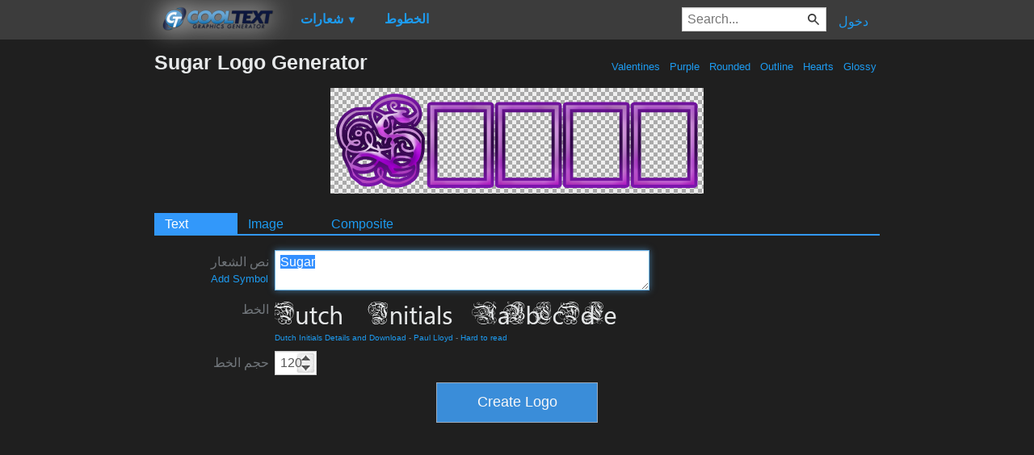

--- FILE ---
content_type: text/html; charset=utf-8
request_url: https://www.google.com/recaptcha/api2/aframe
body_size: 269
content:
<!DOCTYPE HTML><html><head><meta http-equiv="content-type" content="text/html; charset=UTF-8"></head><body><script nonce="wS_ODO7hUVQ6GXGYAG7Bhg">/** Anti-fraud and anti-abuse applications only. See google.com/recaptcha */ try{var clients={'sodar':'https://pagead2.googlesyndication.com/pagead/sodar?'};window.addEventListener("message",function(a){try{if(a.source===window.parent){var b=JSON.parse(a.data);var c=clients[b['id']];if(c){var d=document.createElement('img');d.src=c+b['params']+'&rc='+(localStorage.getItem("rc::a")?sessionStorage.getItem("rc::b"):"");window.document.body.appendChild(d);sessionStorage.setItem("rc::e",parseInt(sessionStorage.getItem("rc::e")||0)+1);localStorage.setItem("rc::h",'1769697605695');}}}catch(b){}});window.parent.postMessage("_grecaptcha_ready", "*");}catch(b){}</script></body></html>